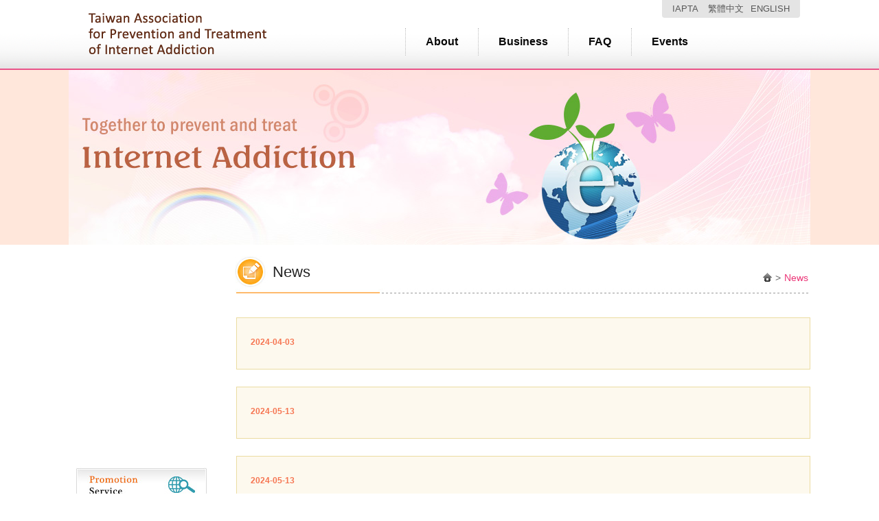

--- FILE ---
content_type: text/html
request_url: http://iapta.ezwebidea.com/en/news
body_size: 5544
content:
<!DOCTYPE html PUBLIC "-//W3C//DTD XHTML 1.0 Transitional//EN" "http://www.w3.org/TR/xhtml1/DTD/xhtml1-transitional.dtd">
<html xmlns="http://www.w3.org/1999/xhtml">
<head>
<meta http-equiv="Content-Type" content="text/html; charset=utf-8" />
<meta name="viewport" content="width=1080" />
<title>News - Taiwan Association for Prevention and Treatment of Internet Addiction</title>

<meta name="keywords" content="最新消息" />
<meta name="description" content="最新消息" />

<link rel="alternate" href="http://iapta.ezwebidea.com/tw/news" hreflang="zh_TW" />
<link rel="alternate" href="http://iapta.ezwebidea.com/en/news" hreflang="en" />
<link rel="stylesheet" type="text/css" href="/layout.css" />
<script type="text/javascript" src="/resources/js/jquery-1.11.1.min.js"></script>
<script type="text/javascript" src="/resources/js/Zp.js"></script>

</head>

<body >
<div id="wrapper">
  <div id="header">
    <h1><a href="/en/home"><img src="/langs/en/images/logo.png" width="340" height="100" alt="中亞聯大網路成癮防治學會" /></a></h1>
    <div id="menu_wrap">
      <div id="submenu">
        <ul>
          <li><a href="/en/home" target="_blank">IAPTA</a></li>
          <li><a href="/tw/news" class="">繁體中文</a></li><li><a href="/en/news" class="on">ENGLISH</a></li>        </ul>
      </div>
      <div id="navi_block">
        <div id="navi_center">
          <div id="navi">
            <ul>
              <li><a href="/en/about">About</a></li>
              <li><a href="/en/business">Business</a></li>
              <li><a href="/en/faq">FAQ</a></li>
              <li><a href="/en/event">Events</a></li>
            </ul>
          </div>
        </div>
      </div>
    </div>
  </div>
   
    <div><img src="/langs/en/images/iaptc_07.jpg" width="1080" height="255" alt="中亞聯大網路成癮防治中心" /></div>
  <div id="content">
    <div id="left_wrap">
      <div class="pic_menu02">
      <ul>
        <li><a href="/en/business/page/1"><img src="/langs/en/images/pic_menu.jpg" width="190" height="51" alt="服務項目" /></a></li>
        <li><a href="/en/business/page/3"><img src="/langs/en/images/pic_menu_01.jpg" width="190" height="54" alt="服務成果" /></a></li>
      </ul>
    </div>    </div>
    <div id="right_block">
      <div class="title">
        <div class="site"><span class="home"><a href="/en/"><img src="/langs/en/images/home.png" width="13" height="17" alt="Home" /></a></span><span>&gt;</span><span class="on">News</span></div>
        News</div>
      <div class="right_content">
        <div class="news_list">
                   <ul>
            <li class="newsblock">
              <p class="newstitle"><a href="/en/news/detail/369"></a></p>
              <p class="newsdate">2024-04-03</p>
              <p class="newstext"> </p>
            </li>
                      </ul>
                     <ul>
            <li class="newsblock">
              <p class="newstitle"><a href="/en/news/detail/372"></a></p>
              <p class="newsdate">2024-05-13</p>
              <p class="newstext"> </p>
            </li>
                      </ul>
                     <ul>
            <li class="newsblock">
              <p class="newstitle"><a href="/en/news/detail/371"></a></p>
              <p class="newsdate">2024-05-13</p>
              <p class="newstext"> </p>
            </li>
                      </ul>
                  </div>
        
               <div class="page_block">
          <div class="page">
            <ul>
                        <li class="on">1</li><li><a href="/news?newsPage=2&maxRows=3">2</a></li><li><a href="/news?newsPage=3&maxRows=3">3</a></li><li><a href="/news?newsPage=4&maxRows=3">4</a></li><li><a href="/news?newsPage=5&maxRows=3">5</a></li><li><a href="/news?newsPage=6&maxRows=3">6</a></li><li><a href="/news?newsPage=7&maxRows=3">7</a></li><li><a href="/news?newsPage=8&maxRows=3">8</a></li><li><a href="/news?newsPage=9&maxRows=3">9</a></li><li><a href="/news?newsPage=10&maxRows=3">10</a></li><li><a href="/news?newsPage=11&maxRows=3">11</a></li>            <li><a href="/news?newsPage=2&maxRows=3">&gt;</a></li>            </ul>
          </div>
        </div>
                
      </div>
    </div>
  </div>  
  
  <div style="clear:both"></div>
</div>
<div id="footer">
  <div id="footer_con">
    <div id="footer_logo"><img src="/langs/en/images/footer-logo.png" width="305" height="40" alt="台灣網路成癮防治學會" title="台灣網路成癮防治學會"/></div>
    <div id="footer_text">立案字號：台內團字第1030222819號&nbsp;&nbsp; 統一編號：38956258&nbsp;&nbsp; 郵政劃撥：22781910<br />
會址：300 新竹市東區南大路521號N212室&nbsp; &nbsp; 連絡電話：0988-088375　本會信箱：<span style="color: rgb(95, 99, 104); font-family: Roboto, RobotoDraft, Helvetica, Arial, sans-serif; font-size: 14px; letter-spacing: 0.2px; text-align: center; white-space: nowrap;">3cwellbeing@gmail.com</span>
<p><br />
Copyright &copy; 2014 Taiwan Association for Prevention and Treatment of Internet Addiction</p>

<p>All rights reserved.&nbsp;&nbsp; Design by <a href="http://www.digiori.com" target="_blank" title="台中網頁設計 - 原色數位">Original</a></p>
</div>
    <div id="footer_email"><a href="/en/contact"><img src="/langs/en/images/mail.png" width="28" height="20" alt="Contact us" title="Contact us"/></a></div>
    <div style="clear:both"></div>
  </div>
</div>
</body>
</html>


--- FILE ---
content_type: text/css
request_url: http://iapta.ezwebidea.com/layout.css
body_size: 19589
content:
@charset "utf-8";

/* CSS Document */
html, body, div, p, ul, li, dl, dt, dd, h1, h3, h4, h5, h6, form, input, select, button, textarea, iframe, table, th, td { margin: 0; padding: 0; }
body { background:url(langs/tw/images/bg.png) repeat-x #ffffff; font-size: 13px; color:#373737; line-height: 170%; font-family:Arial, Helvetica, sans-serif; }
input, select, textarea { font-size: 14px; font-family:Arial, Helvetica, sans-serif; }
button { font-family:微軟正黑體, Arial, sans-serif; border:0; cursor:pointer; }
button,html input[type="button"],input[type="reset"],input[type="submit"]{-webkit-appearance:button; }
ul, li { list-style-type:none; }
a { text-decoration:none; color:#373737; border:none; outline:none; }
a img { border:0; outline:none; }
a:hover { color:#373737; }



/*---------------layout---------------------*/
#wrapper{ width:1080px; height:100%; margin:0 auto; background-color:#ffffff; }

#header{width:1080px; padding:0; display:block; height:100px; border-bottom:2px solid #e95388; background:url(langs/tw/images/iaptc_03.jpg) repeat-x; }
#header h1{width:340px; height:100px; float:left; display:block; }

#menu_wrap{ width:740px; height:100px; float:left; }
#submenu{ float:right; margin:0px 15px 15px 0; text-align:right; }
#submenu ul{ list-style:none; width:auto; padding:2px 10px 2px 10px; background-color:#e4e4e4; border-radius:0px 0px 4px 4px; }
#submenu li{ display:inline-block; color:#585858; font-size:13px; margin:0px 5px 0 5px; font-family:微軟正黑體, Arial, sans-serif; }
#submenu li a{color:#585858; }
#submenu li a:hover{text-decoration:none; color:#e95389; }

#navi_block{ width:740px; clear:both; }
#navi_center{ margin:0 auto; display:table; }

#navi { text-align:center; }
#navi ul{ list-style-type:none; margin:0px; }
#navi li{ float:left; height:40px; font-size:16px; font-weight:bold; color:#434343; padding:0 29px 0 29px; border-left:1px dotted #bbbbbb; font-family:微軟正黑體, Arial, sans-serif; line-height:40px; }
#navi li a{ color:#080808; }
#navi li a:hover{ color:#fa5b15; }


#content { width:1080px; float:left; height:100%; margin:0px 0px 50px 0px; position:relative; }

#left_wrap{ width:188px; float:left; margin:0px 43px 40px 11px; }

.leftnavi_title{ width:123px; height:46px; font-size:16px; font-weight:bold; color: #ffffff; padding:25px 0 0px 65px; background:url(langs/tw/images/iaptc_09.jpg) no-repeat; font-family:微軟正黑體, Arial, sans-serif; }

.leftnavi{ width:188px; padding:0 0 40px 0; }
.leftnavi dl{ margin:0; padding:0; display:block; }
.leftnavi dt{ font-size:16px; font-weight:bold; color:#2b2b2b; list-style:none; display:block; border-top:1px solid #ffffff; font-family:微軟正黑體, Arial, sans-serif; line-height:20px; }
.leftnavi dt a{ color:#2b2b2b; display:block; padding:12px 0px 12px 40px; background:url(langs/tw/images/icon.png) no-repeat 21px 19px; background-color:#f2eff0; }
.leftnavi dt a:hover{ color:#ec3475; text-decoration:none; display:block; background-color:#fcd9e6; }
.leftnavi dt.on a{ color:#ec3475; text-decoration:none; background-color:#fcd9e6; }
.leftnavi dt:first-child{border-top:none; }

.leftnavi dd { font-size:15px; margin:0; display:block; font-family:微軟正黑體, Arial, sans-serif; line-height:20px; }
.leftnavi dd a{ color:#000000; padding:0px 0px 10px 55px; display:block; background:url(langs/tw/images/icon_03.png) no-repeat 42px 8px #f2eff0;  }
.leftnavi dd a:hover{ color:#ec3475; text-decoration:none; }
.leftnavi dd.on a{ color:#ec3475; text-decoration:none; }

.leftnavi_empty{ height:50px; background-color:#f2eff0; border-radius:0px 0px 4px 4px; }

.pic_menu{ margin:40px 0px 0px 0px; }
.pic_menu ul{ list-style-type:none; margin:0px; }
.pic_menu li{ margin:0px 0px 17px 0px; }
.pic_menu li img{ display:block; }

.pic_menu02{ position:absolute; bottom:37px; }
.pic_menu02 ul{ list-style-type:none; margin:0px; }
.pic_menu02 li{ margin:0px 0px 17px 0px; }
.pic_menu02 li img{ display:block; }


#right_block { width:838px; float: left; margin:0; min-height:500px; }

.title{ width:783px; height:42px; font-size: 22px; color: #232323; margin:0px 0px 35px 0px; padding:29px 0 0px 55px; background:url(langs/tw/images/iaptc_11.jpg) no-repeat; font-family:微軟正黑體, Arial, sans-serif; }

.site{ float:right; margin:8px 3px 0px 20px; font-size:14px; color:#666666; text-align:right; }
.site a{ color:#666666; }
.site a:hover{color:#eb3778; text-decoration:none; }
.site span{ margin:0 5px 0 5px }
.site span.on{ color:#eb3778; margin:0; }
.site span.home{ vertical-align:top; margin:0; }


.right_content{ width:836px; float:left; height:100%; margin:0 0 0 2px; }
.right_content a:hover{ color: #fa5b15; text-decoration: underline; }
.right_content02{ width:836px; float:left; height:100%; margin:0 0px 25px 2px; line-height:25px; }
.right_content02 a:hover{ color: #fa5b15; text-decoration: underline; }




/*---------------index---------------------*/
.indexbg{ width:100%; height:100%; background:url(langs/tw/images/indexbg.jpg) repeat-x; }
.index_bg{ width:100%; height:100%; background:url(langs/tw/images/index_bg.png) repeat-x; }

/** home flash */
#indexflash{position:relative; }

#indexflash p.indexflash_prev_btn{z-index:999; position:absolute; width:50px; height:50px; top:157px; left:0px; background:url(langs/tw/images/prev.png) no-repeat center rgba(0, 0, 0, 0.18); background-color:#000000 \9;  filter:alpha(opacity=18) \9; }
#indexflash p.indexflash_prev_btn:hover{background:url(langs/tw/images/prev.png) no-repeat center rgba(0, 0, 0, 0.5); background-color:#000000 \9; filter:alpha(opacity=50) \9; cursor:pointer; }

#indexflash p.indexflash_next_btn{z-index:999; position:absolute; width:50px; height:50px; top:157px; right:0px; background:url(langs/tw/images/next.png) no-repeat center rgba(0, 0, 0, 0.18); background-color:#000000 \9; 	filter:alpha(opacity=18) \9; }

#indexflash p.indexflash_next_btn:hover{background:url(langs/tw/images/next.png) no-repeat center rgba(0, 0, 0, 0.5); background-color:#000000 \9; filter:alpha(opacity=50) \9; cursor:pointer; }


#index_content { width:1021px; float:left; height:100%; margin:30px 24px 35px 35px; }

#index_left{ width:670px; float:left; margin:0px 45px 0px 0px; }
.index_news_title{ font-size:20px; color:#1b1b1b; padding:0 0 10px 0; border-bottom:1px solid #dddddd; font-family:微軟正黑體, Arial, sans-serif; }
.index_news_more{ float:right; margin:6px 1px 0 0; }

.first_news{ float:left; width:670px; border-bottom:1px dashed #9e9e9e; padding:15px 0 15px 0px; }
.indexnews_pic{ float:left; width:144px; height:85px; margin:4px 30px 0 5px; border:1px solid #d1d1d1; background:url(langs/tw/images/news_pic.jpg) no-repeat; }
.indexnews_text{ float:left; width:489px; color:#5a5a5a; }
.indexnews{ font-weight:bold; color:#404040; margin:0px 0 8px 0; }
.indexnews a{ color:#404040; }
.indexnews a:hover{ color:#eb6214; }
.indexnews_date{ float:right; font-size:12px; font-weight:normal; color:#eb6214; margin:0 1px 0 25px; }

.indexnews_table td{ border-bottom:1px dashed #9e9e9e; padding-top:6px; padding-bottom:6px; }
.indexnews_list{ padding-left:29px; background:url(langs/tw/images/icon_02.png) no-repeat 5px 9px; }
.indexnews_list a:hover{ color:#eb6214; }
.indexnews_date02{ font-size:12px; font-weight:normal; color:#eb6214; text-align:right; padding:0 2px 0 0; }


#index_right{ width:306px; height:372px; float:left; position:relative; background:url(langs/tw/images/index_05.jpg) no-repeat; }
#index_right_en{ width:306px; height:372px; float:left; position:relative; background:url(langs/en/images/index_05.jpg) no-repeat; }
.index_photo{ margin:125px 0 0 31px; }
.index_photo_name{ font-size:14px; color:#013c37; margin:18px 36px 0 24px; font-family:Arial, 微軟正黑體, sans-serif; text-align:center; line-height:20px; }
.index_photo_name a{ color:#013c37; }
.index_photo_name a:hover{ color:#013c37; top:1px; left:1px; position:relative; }
.index_photo_more{ right:12px; bottom:0; position:absolute; }


#index_event_block { width:1021px; float:left; height:100%; margin:45px 0px 0px 0px; }

#index_event{ width:715px; float:left; }
.index_event_title{ font-size:20px; color:#1b1b1b; margin:0 0 18px 0; font-family:微軟正黑體, Arial, sans-serif; }
.index_event_list{ width:715px; float:left; }
.index_event_list ul{ list-style-type: none; float:left; width:300px; margin:0 48px 17px 0; }
.index_event_list li.event_pic02{ width:298px; border:1px solid #bebebe; }
.index_event_list li.event_name{ width:298px; font-size:15px; font-weight: bold; color:#373737; margin:9px 0 0 0; font-family:微軟正黑體, Arial, sans-serif; text-align:center; }
.index_event_list li.event_name a{ color:#373737;  }
.index_event_list li.event_name a:hover{ color:#e9407c; }
.index_event_list li img{ display:block; }

#index_link{ width:294px; float:left; margin:43px 0 0 0; }



/*---------------news & event---------------------*/
.news_list{ width:836px; float:left; }
.news_list ul{ list-style-type: none; float:left; width:794px; margin:0 0 25px 0; padding:20px; border:1px solid #ebdca1; background-color:#fdf9ee; }
.news_list li.newspic{ width:220px; height:130px; float:left; display:block; }
.news_list li.newsblock{ width:549px; float:left; margin:0px 25px 0 0; }
.news_list02{ width:836px; }
.news_list02 ul{ list-style-type: none; width:784px; margin:0 0 25px 0; padding:20px 25px 20px 25px; border:1px solid #f5c9cc; background-color:#fff3f4; }
.newstitle{ font-size: 15px; font-weight: bold; color: #3a3a3a; line-height: 23px; }
.newstitle a{ color:#3a3a3a;}
.newstitle a:hover{ color:#fa5b15; text-decoration:none;}
.newsdate{ font-size: 12px; font-weight: bold; color: #f67450; margin:4px 0 8px 0; }
.newstext{ color:#6e6e6e; }

.news_title_block{ width:836px; float:left; border-bottom:1px solid #c3c3c3; padding:0 0 13px 0px; }
.newstitle02{ width:720px; float:left; font-size: 16px; font-weight: bold; color: #fa5b15; line-height: 24px; }
.newsdate02{ width:75px; float:left; font-size: 13px; color: #848484; border-left:1px solid #c3c3c3; padding:0 5px 0 15px; margin:4px 0 0 20px; text-align:right; line-height:18px; }
.news_con {padding:25px 0px 25px 2px; border-bottom:1px solid #c3c3c3; clear:both; line-height:25px; }
.news_con a:hover{ color:#fa5b15; }

.news_back {margin:15px 0 0 0; text-align:right; }


.event_list{ width:836px; float:left; }
.event_list ul{ list-style-type: none; float:left; width:794px; margin:0 0 25px 0; padding:20px; border:1px solid #ebdca1; background-color:#fdf9ee; }
.event_list li.event_pic{ width:220px; height:130px; float:left; display:block; }
.event_list li.event_block{ width:549px; float:left; margin:0px 25px 0 0; }
.event_title{ font-size: 15px; font-weight: bold; color: #3a3a3a; line-height: 23px; }
.event_title a{ color:#3a3a3a;}
.event_title a:hover{ color:#fa5b15; text-decoration:none;}

.eventtitle{ width:720px; float:left; font-size: 16px; font-weight: bold; color: #fa5b15; line-height: 24px; }


.page_block{ margin:0 auto; display:table; clear:both; padding:5px 0px 0px 0px; }

.page{ font-size: 12px; text-align:center; margin:0; height:100%; }
.page ul{ list-style-type: none; margin:0px ; }
.page li { float:left; margin:0px 5px 0px 0px; text-align:center; }
.page li a{color:#ababab; width:16px; height:16px; padding:3px; border:1px solid #ababab; display:block; text-decoration:none; line-height: 16px; }
.page li a:hover{color:#c9a000; border:1px solid #c9a000; display:block; background-color:#fdf8e7; text-decoration:none; }
.page li.on{color:#c9a000; font-weight: bold; width:16px; height:16px; padding:3px; border:1px solid #c9a000; background-color:#fdf8e7; display:block; line-height: 16px;}

.page02{ font-size: 12px; text-align:center; margin:0; height:100%; }
.page02 ul{ list-style-type: none; margin:0px ; }
.page02 li { float:left; margin:0px 5px 0px 0px; text-align:center; }
.page02 li a{color:#ababab; width:16px; height:16px; padding:3px; border:1px solid #ababab; display:block; text-decoration:none; line-height: 16px; }
.page02 li a:hover{color:#c9a000; border:1px solid #c9a000; display:block; background-color:#fdf8e7; text-decoration:none; }
.page02 li.on{color:#c9a000; font-weight: bold; width:16px; height:16px; padding:3px; border:1px solid #c9a000; background-color:#fdf8e7; display:block; line-height: 16px;}



/*---------------link---------------------*/
.link{ width:836px; float:left; margin:0 0 35px 0; }
.link ul.category{ list-style-type: none; float:left; margin:0 0 17px 0; }
.link ul.category p.linkcate{ float:left; min-width:150px; height:23px; font-size:16px; font-weight: bold; color: #ffffff; padding:0px 0 1px 10px; background-color:#0085cf; font-family:微軟正黑體, Arial, sans-serif; line-height: 23px;  }
.link ul.category p.linkbg{ float:left; width:40px; height:24px; background:url(langs/tw/images/link_bg.png) no-repeat; }
.link ul.linkblock{ list-style-type: none; width:794px; float:left; padding:8px 20px 27px 20px; background-color:#f2f8fb; border:1px solid #baddf5; border-radius:8px 8px; }
.link li{ width:794px; float:left; padding:8px 0 8px 0; border-bottom:1px solid #baddf5; }
.link li p.list{ width:353px; float:left; padding:0px 15px 0px 29px; background:url(langs/tw/images/icon_01.png) no-repeat 7px 5px; }
.link li p.list a{ color: #484848; }
.link li p.list a:hover{ color: #006fac; }



/*---------------about---------------------*/
.about_declaration{ width:770px; margin:0 auto; min-height:605px; padding:50px 0 0 0; background:url(langs/tw/images/about_bg.jpg) no-repeat; }
.about_declaration ul{ list-style-type: none; }
.about_declaration li{ background:url(langs/tw/images/icon_04.png) no-repeat 40px 2px; padding:0px 0px 20px 66px; font-size: 16px; color: #370706; font-family:Arial, 微軟正黑體, sans-serif; }

.about_history{ width:820px; float:left; height:100%; font-size: 15px; line-height: 37px; margin:0 0 0 18px; font-family:微軟正黑體, Arial, sans-serif; }
.about_date{ color: #740A32; font-weight: bold; }
.about_space{ margin:0 0 0 122px; }


.team{ width:836px; float:left; margin:0 0 20px 0; }
.team ul{ list-style-type: none; float:left; width:786px; padding:25px; border-bottom:1px dotted #afafaf; }
.team li.team_photo{ width:160px; height:160px; float:left; border:1px solid #cccccc; margin:5px 50px 0 0; background:url(langs/tw/images/team_photo.jpg) no-repeat; position: relative; }
.team li.team_photo img{position: absolute; top:0; left:0; right:0; bottom:0; margin:auto; max-height:100%; max-width:100%;}
.team li.team_con{ width:574px; float:left; }
.team li.team_con .name{ font-size: 16px; font-weight: bold; color: #7a460a; margin:0 0 9px 0; font-family:微軟正黑體, Arial, sans-serif;}
.team li.team_con .position{ float:right; font-size: 16px; font-weight: bold; color: #7a460a; padding:0 40px 0 0; font-family:微軟正黑體, Arial, sans-serif;}
.team li.team_con .profile, .profile a{ font-size: 14px; color: #373737; font-family:微軟正黑體, Arial, sans-serif; line-height:25px; }
.team li.team_con .profile a:hover{ color: #fa5b15; text-decoration: underline; }
.team ul:first-child{ padding:20px 25px 20px 25px; border-bottom:none; background-color:#fdf6e3; }
.team ul:first-child li.team_photo{ border:1px solid #dfb950; }



/*---------------business---------------------*/
.business_menu{ float:left; margin:0 0 25px 2px; }
.business_menu ul{ width:836px; list-style-type: none; float:left; }
.business_menu li{ float:left; min-width:66px; margin:0px 25px 0 0; padding:4px 16px 4px 17px; font-size: 14px; color: #ffffff; border-radius:4px 4px; background-color:#cb76b8; font-family:微軟正黑體, Arial, sans-serif; text-align:center; }
.business_menu li a, a:hover{ color: #ffffff; }
.business_menu li:hover{ color: #ffffff; background-color:#f7a020; }
.business_menu li.on{ color: #ffffff; background-color:#f7a020; }




/*---------------photo---------------------*/
.photo_list{ margin:15px 0 0 0; height:100%; float:left; }
.photo_list ul {list-style-type:none; width:242px; margin:0 17px 35px 18px; float:left; }
.photo_list li.pics{width:232px; height:174px; padding:5px; border:1px solid #dedddd; display:block; }
.photo_list li.pics:hover{border:1px solid #ff9f75; }
.photo_list li.name {width:244px; font-size:15px; font-weight: bold; color:#474747; padding:12px 0 5px 0px; text-align:center; font-family:微軟正黑體, Arial, sans-serif; min-height:50px; }
.photo_list li.name a{color:#474747; }
.photo_list li.name a:hover{text-decoration:none; color:#fa5b15; }

.photo_name{ font-size:17px; font-weight: bold; color:#fa5b15; margin:0 0 20px 60px; font-family:微軟正黑體, Arial, sans-serif; }

.photo_menu{ margin:0px 0px 25px 60px; }

.photo{ width:700px; margin:0 auto; height:525px; padding:7px; border:1px solid #d7d7d7; clear:both; }
.photo_text{ font-size: 15px; font-weight: bold; margin:20px 0 10px 0; text-align:center; }


.photo_small_block{ margin:30px 0 25px 0; }

.photo_small{ float:left; display:block; position:relative; }
.photo_small ul{ list-style-type: none; margin: 0px; }
.photo_small li{ float:left; margin:0px 4px 0 4px; display:block; position: relative; border:1px solid #afafaf; }
.photo_small li img{ display:block; }




/*---------------contact---------------------*/
.contact_text{ width:650px; margin:0 auto; margin-bottom:25px; padding:0 0 0px 2px; }
.contact_text span{font-size:13px; color: #e60012; margin:0px 0px 0px 10px; }

.contact_form{ width:650px; margin:0 auto; }
.contact_table th{ font-weight: normal; color: #5a5a5a; text-align:left; }
.star{ font-size:13px; color: #e60012; margin:0 3px 0 0; }
.contact_item{ margin:0px 15px 0px 0px; }
.contact_item02{ margin:0px 12px 0px 0px; }
.contact_need{ padding:5px 0 5px 0; line-height:27px; }

.contact_button{ padding:20px 8px 0px 0px; }
.contact_button ul{ list-style-type: none; margin:0px; }
.contact_button li{ float:right; margin:0 0 0 12px; }
.submit{ width:90px; height:29px; font-size: 14px; color: #ffffff; text-align:center; background-color:#f7a020; display:block; padding:0 0 1px 0; }
.submit:hover, .submit:focus{ background-color:#cb76b8; }
.reset{ width:90px; height:29px; font-size: 14px; color: #ffffff; text-align:center; background-color:#979797; display:block; padding:0 0 1px 0; }
.reset:hover, .reset:focus{ background-color:#979797; }




/*---------------form---------------------*/
form { margin: 0 0px; padding: 0px; }
.input { border: #d6d6d6 1px solid; width: 540px; height: 26px; COLOR: #333333; background-color: #fbfbfb; font-family: Arial, Helvetica, sans-serif; }
.textarea {border: #d6d6d6 1px solid; width: 540px; height: 150px; COLOR: #333333; background-color: #fbfbfb; margin:10px 0 10px 0; }
.select { border: 1px solid #c2c2c2; color: #505050; font-family:Arial, Helvetica, sans-serif; height:27px; padding:3px 3px 3px 3px; }
.option { font-size:12px; color:#333; font-weight:bold;}

.code_input { border: #d6d6d6 1px solid; width: 200px; height: 26px; COLOR: #333333; background-color: #fbfbfb; font-family: Arial, Helvetica, sans-serif; }




/*---------------------------- footer css----------------------------------------------------- */
#footer{ clear:both; background-color: #e3e3e3; }
#footer_con{ width:1063px; margin:0 auto; padding:17px 0px 15px 17px; position:relative; font-family:Arial, 微軟正黑體, sans-serif; }

#footer_text{ float:left; font-size:13px; color: #626262; line-height: 23px; margin:0 40px 0; }
#footer_text p{ font-size:12px; color: #7f7f7f; }
#footer_text p a{ color: #7f7f7f; }
#footer_text p a:hover{ color: #fa5b15; text-decoration:none;}

#footer_email{ float:left; margin:5px 0 0 0; }

#footer_logo{ float:left; margin-top: 3px; }


--- FILE ---
content_type: application/x-javascript
request_url: http://iapta.ezwebidea.com/resources/js/Zp.js
body_size: 1662
content:
if(typeof sprintf == 'undefined'){
   function sprintf(){
	   var arg = arguments,
       str = arg[0] || '',
       i, n;
	   for (i = 1, n = arg.length; i < n; i++) {
	       str = str.replace(/%s/, arg[i]);
	   }
	   return str; 
   }
}
    
ZpDebug = {
		/**
		 * 調試用   
		 * ZpDebug.debug($(a));
		 */
	_call: function(method, msg) {
		if (window.console && window.console[method]) {
			window.console[method](msg);
		} else {
			this.log(msg);
		}
	},
	log: function() { 
		window.console && console.log && console.log("[ZpDebug] " + Array.prototype.join.call(arguments, " "));
	},
	info: function(msg) {
		this._call('info',msg);
	},
	debug: function(msg) {
		this._call('debug',msg);
	},
	warn: function(msg) {
		this._call('warn',msg);
	},
	error: function(msg) {
		this._call('error',msg);
	},
	dir: function(msg) {
		this._call('dir',msg);
	}
}; 
function phpalert(msg){
	var winW = $(window).width();
	var winH = $(window).height(); 
	var alert_layer = $('<div class="phpalert">'+msg+'</div>').appendTo(document.body);
	var w = alert_layer.outerWidth(true);
	var h = alert_layer.outerHeight(true);
	alert_layer .css({
		left: ((winW-w)/2) + 'px',
		top: ((winH-h)/2) + 'px'
	});
	setTimeout(function(){
		$('.phpalert').remove();
	},2000);
}

Zp = {};
Zp.sprintf = sprintf ;
Zp.debug = function(input){
	ZpDebug.debug(input)
} ;
Zp.scroll2element = function(element){
	        if($(element).length == 0){
				return false;
			}
	        var t = $(element).offset().top - 30; 
			var st = $('html,body').scrollTop();
			if( st> t || st+$(window).height() < t){
			   $('html,body').animate({scrollTop:t+'px'},500);
			}
}
Zp.alert = phpalert; 

